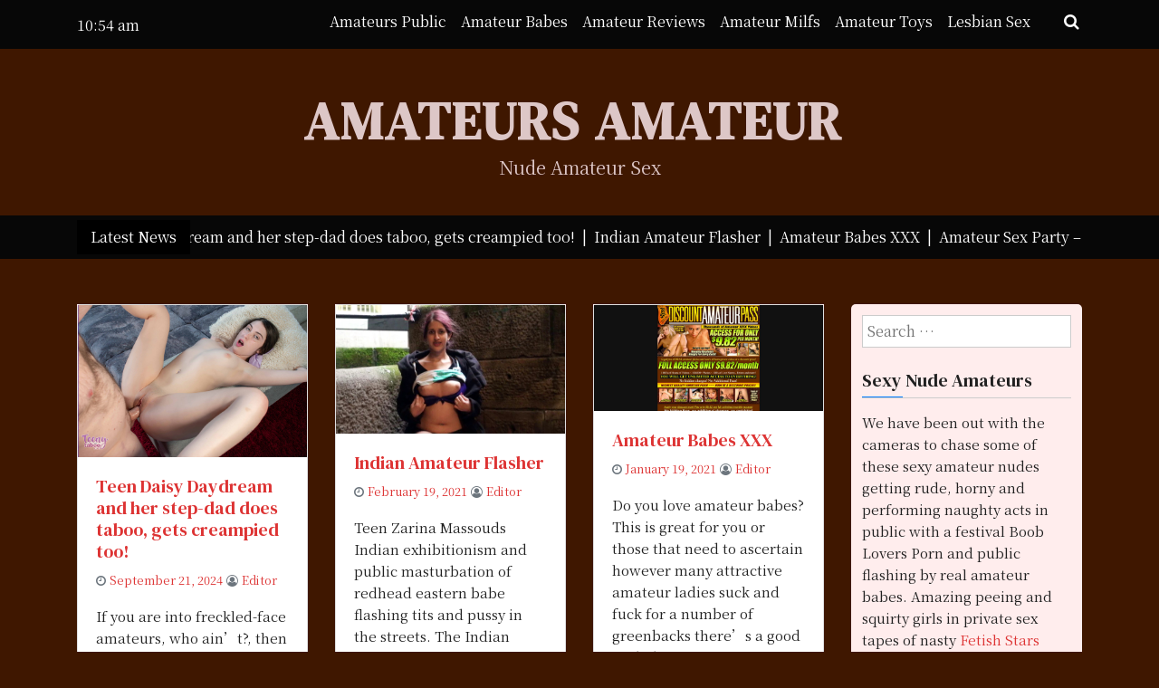

--- FILE ---
content_type: text/html; charset=UTF-8
request_url: http://amateurs-amateur.com/
body_size: 11479
content:
<!doctype html>
<html lang="en-US">
<head>
	<meta charset="UTF-8">
	<meta name="viewport" content="width=device-width, initial-scale=1">
	<link rel="profile" href="http://gmpg.org/xfn/11">

	<title>Amateurs Amateur &#8211; Nude Amateur Sex</title>
<link crossorigin data-rocket-preconnect href="https://fonts.googleapis.com" rel="preconnect">
<link data-rocket-preload as="style" href="https://fonts.googleapis.com/css?family=DM%20Serif%20Text%3A400%2C400i%7CNoto%20Serif%20TC%3A400%2C400i%2C700%2C700i&#038;subset=latin%2Clatin-ext&#038;display=swap" rel="preload">
<link href="https://fonts.googleapis.com/css?family=DM%20Serif%20Text%3A400%2C400i%7CNoto%20Serif%20TC%3A400%2C400i%2C700%2C700i&#038;subset=latin%2Clatin-ext&#038;display=swap" media="print" onload="this.media=&#039;all&#039;" rel="stylesheet">
<noscript><link rel="stylesheet" href="https://fonts.googleapis.com/css?family=DM%20Serif%20Text%3A400%2C400i%7CNoto%20Serif%20TC%3A400%2C400i%2C700%2C700i&#038;subset=latin%2Clatin-ext&#038;display=swap"></noscript><link rel="preload" data-rocket-preload as="image" href="https://amateurs-amateur.com/wp-content/uploads/2020/06/HCP043014.jpg" imagesrcset="https://amateurs-amateur.com/wp-content/uploads/2020/06/HCP043014.jpg 666w, https://amateurs-amateur.com/wp-content/uploads/2020/06/HCP043014-200x300.jpg 200w, https://amateurs-amateur.com/wp-content/uploads/2020/06/HCP043014-600x900.jpg 600w" imagesizes="auto, (max-width: 666px) 100vw, 666px" fetchpriority="high">
<meta name='robots' content='max-image-preview:large' />
	<style>img:is([sizes="auto" i], [sizes^="auto," i]) { contain-intrinsic-size: 3000px 1500px }</style>
	<link rel='dns-prefetch' href='//fonts.googleapis.com' />
<link href='https://fonts.gstatic.com' crossorigin rel='preconnect' />
<link rel="alternate" type="application/rss+xml" title="Amateurs Amateur &raquo; Feed" href="https://amateurs-amateur.com/feed/" />
<style id='wp-emoji-styles-inline-css' type='text/css'>

	img.wp-smiley, img.emoji {
		display: inline !important;
		border: none !important;
		box-shadow: none !important;
		height: 1em !important;
		width: 1em !important;
		margin: 0 0.07em !important;
		vertical-align: -0.1em !important;
		background: none !important;
		padding: 0 !important;
	}
</style>
<link rel='stylesheet' id='wp-block-library-css' href='http://amateurs-amateur.com/wp-includes/css/dist/block-library/style.min.css?ver=6.8.3' type='text/css' media='all' />
<style id='classic-theme-styles-inline-css' type='text/css'>
/*! This file is auto-generated */
.wp-block-button__link{color:#fff;background-color:#32373c;border-radius:9999px;box-shadow:none;text-decoration:none;padding:calc(.667em + 2px) calc(1.333em + 2px);font-size:1.125em}.wp-block-file__button{background:#32373c;color:#fff;text-decoration:none}
</style>
<style id='global-styles-inline-css' type='text/css'>
:root{--wp--preset--aspect-ratio--square: 1;--wp--preset--aspect-ratio--4-3: 4/3;--wp--preset--aspect-ratio--3-4: 3/4;--wp--preset--aspect-ratio--3-2: 3/2;--wp--preset--aspect-ratio--2-3: 2/3;--wp--preset--aspect-ratio--16-9: 16/9;--wp--preset--aspect-ratio--9-16: 9/16;--wp--preset--color--black: #000000;--wp--preset--color--cyan-bluish-gray: #abb8c3;--wp--preset--color--white: #ffffff;--wp--preset--color--pale-pink: #f78da7;--wp--preset--color--vivid-red: #cf2e2e;--wp--preset--color--luminous-vivid-orange: #ff6900;--wp--preset--color--luminous-vivid-amber: #fcb900;--wp--preset--color--light-green-cyan: #7bdcb5;--wp--preset--color--vivid-green-cyan: #00d084;--wp--preset--color--pale-cyan-blue: #8ed1fc;--wp--preset--color--vivid-cyan-blue: #0693e3;--wp--preset--color--vivid-purple: #9b51e0;--wp--preset--gradient--vivid-cyan-blue-to-vivid-purple: linear-gradient(135deg,rgba(6,147,227,1) 0%,rgb(155,81,224) 100%);--wp--preset--gradient--light-green-cyan-to-vivid-green-cyan: linear-gradient(135deg,rgb(122,220,180) 0%,rgb(0,208,130) 100%);--wp--preset--gradient--luminous-vivid-amber-to-luminous-vivid-orange: linear-gradient(135deg,rgba(252,185,0,1) 0%,rgba(255,105,0,1) 100%);--wp--preset--gradient--luminous-vivid-orange-to-vivid-red: linear-gradient(135deg,rgba(255,105,0,1) 0%,rgb(207,46,46) 100%);--wp--preset--gradient--very-light-gray-to-cyan-bluish-gray: linear-gradient(135deg,rgb(238,238,238) 0%,rgb(169,184,195) 100%);--wp--preset--gradient--cool-to-warm-spectrum: linear-gradient(135deg,rgb(74,234,220) 0%,rgb(151,120,209) 20%,rgb(207,42,186) 40%,rgb(238,44,130) 60%,rgb(251,105,98) 80%,rgb(254,248,76) 100%);--wp--preset--gradient--blush-light-purple: linear-gradient(135deg,rgb(255,206,236) 0%,rgb(152,150,240) 100%);--wp--preset--gradient--blush-bordeaux: linear-gradient(135deg,rgb(254,205,165) 0%,rgb(254,45,45) 50%,rgb(107,0,62) 100%);--wp--preset--gradient--luminous-dusk: linear-gradient(135deg,rgb(255,203,112) 0%,rgb(199,81,192) 50%,rgb(65,88,208) 100%);--wp--preset--gradient--pale-ocean: linear-gradient(135deg,rgb(255,245,203) 0%,rgb(182,227,212) 50%,rgb(51,167,181) 100%);--wp--preset--gradient--electric-grass: linear-gradient(135deg,rgb(202,248,128) 0%,rgb(113,206,126) 100%);--wp--preset--gradient--midnight: linear-gradient(135deg,rgb(2,3,129) 0%,rgb(40,116,252) 100%);--wp--preset--font-size--small: 13px;--wp--preset--font-size--medium: 20px;--wp--preset--font-size--large: 36px;--wp--preset--font-size--x-large: 42px;--wp--preset--spacing--20: 0.44rem;--wp--preset--spacing--30: 0.67rem;--wp--preset--spacing--40: 1rem;--wp--preset--spacing--50: 1.5rem;--wp--preset--spacing--60: 2.25rem;--wp--preset--spacing--70: 3.38rem;--wp--preset--spacing--80: 5.06rem;--wp--preset--shadow--natural: 6px 6px 9px rgba(0, 0, 0, 0.2);--wp--preset--shadow--deep: 12px 12px 50px rgba(0, 0, 0, 0.4);--wp--preset--shadow--sharp: 6px 6px 0px rgba(0, 0, 0, 0.2);--wp--preset--shadow--outlined: 6px 6px 0px -3px rgba(255, 255, 255, 1), 6px 6px rgba(0, 0, 0, 1);--wp--preset--shadow--crisp: 6px 6px 0px rgba(0, 0, 0, 1);}:where(.is-layout-flex){gap: 0.5em;}:where(.is-layout-grid){gap: 0.5em;}body .is-layout-flex{display: flex;}.is-layout-flex{flex-wrap: wrap;align-items: center;}.is-layout-flex > :is(*, div){margin: 0;}body .is-layout-grid{display: grid;}.is-layout-grid > :is(*, div){margin: 0;}:where(.wp-block-columns.is-layout-flex){gap: 2em;}:where(.wp-block-columns.is-layout-grid){gap: 2em;}:where(.wp-block-post-template.is-layout-flex){gap: 1.25em;}:where(.wp-block-post-template.is-layout-grid){gap: 1.25em;}.has-black-color{color: var(--wp--preset--color--black) !important;}.has-cyan-bluish-gray-color{color: var(--wp--preset--color--cyan-bluish-gray) !important;}.has-white-color{color: var(--wp--preset--color--white) !important;}.has-pale-pink-color{color: var(--wp--preset--color--pale-pink) !important;}.has-vivid-red-color{color: var(--wp--preset--color--vivid-red) !important;}.has-luminous-vivid-orange-color{color: var(--wp--preset--color--luminous-vivid-orange) !important;}.has-luminous-vivid-amber-color{color: var(--wp--preset--color--luminous-vivid-amber) !important;}.has-light-green-cyan-color{color: var(--wp--preset--color--light-green-cyan) !important;}.has-vivid-green-cyan-color{color: var(--wp--preset--color--vivid-green-cyan) !important;}.has-pale-cyan-blue-color{color: var(--wp--preset--color--pale-cyan-blue) !important;}.has-vivid-cyan-blue-color{color: var(--wp--preset--color--vivid-cyan-blue) !important;}.has-vivid-purple-color{color: var(--wp--preset--color--vivid-purple) !important;}.has-black-background-color{background-color: var(--wp--preset--color--black) !important;}.has-cyan-bluish-gray-background-color{background-color: var(--wp--preset--color--cyan-bluish-gray) !important;}.has-white-background-color{background-color: var(--wp--preset--color--white) !important;}.has-pale-pink-background-color{background-color: var(--wp--preset--color--pale-pink) !important;}.has-vivid-red-background-color{background-color: var(--wp--preset--color--vivid-red) !important;}.has-luminous-vivid-orange-background-color{background-color: var(--wp--preset--color--luminous-vivid-orange) !important;}.has-luminous-vivid-amber-background-color{background-color: var(--wp--preset--color--luminous-vivid-amber) !important;}.has-light-green-cyan-background-color{background-color: var(--wp--preset--color--light-green-cyan) !important;}.has-vivid-green-cyan-background-color{background-color: var(--wp--preset--color--vivid-green-cyan) !important;}.has-pale-cyan-blue-background-color{background-color: var(--wp--preset--color--pale-cyan-blue) !important;}.has-vivid-cyan-blue-background-color{background-color: var(--wp--preset--color--vivid-cyan-blue) !important;}.has-vivid-purple-background-color{background-color: var(--wp--preset--color--vivid-purple) !important;}.has-black-border-color{border-color: var(--wp--preset--color--black) !important;}.has-cyan-bluish-gray-border-color{border-color: var(--wp--preset--color--cyan-bluish-gray) !important;}.has-white-border-color{border-color: var(--wp--preset--color--white) !important;}.has-pale-pink-border-color{border-color: var(--wp--preset--color--pale-pink) !important;}.has-vivid-red-border-color{border-color: var(--wp--preset--color--vivid-red) !important;}.has-luminous-vivid-orange-border-color{border-color: var(--wp--preset--color--luminous-vivid-orange) !important;}.has-luminous-vivid-amber-border-color{border-color: var(--wp--preset--color--luminous-vivid-amber) !important;}.has-light-green-cyan-border-color{border-color: var(--wp--preset--color--light-green-cyan) !important;}.has-vivid-green-cyan-border-color{border-color: var(--wp--preset--color--vivid-green-cyan) !important;}.has-pale-cyan-blue-border-color{border-color: var(--wp--preset--color--pale-cyan-blue) !important;}.has-vivid-cyan-blue-border-color{border-color: var(--wp--preset--color--vivid-cyan-blue) !important;}.has-vivid-purple-border-color{border-color: var(--wp--preset--color--vivid-purple) !important;}.has-vivid-cyan-blue-to-vivid-purple-gradient-background{background: var(--wp--preset--gradient--vivid-cyan-blue-to-vivid-purple) !important;}.has-light-green-cyan-to-vivid-green-cyan-gradient-background{background: var(--wp--preset--gradient--light-green-cyan-to-vivid-green-cyan) !important;}.has-luminous-vivid-amber-to-luminous-vivid-orange-gradient-background{background: var(--wp--preset--gradient--luminous-vivid-amber-to-luminous-vivid-orange) !important;}.has-luminous-vivid-orange-to-vivid-red-gradient-background{background: var(--wp--preset--gradient--luminous-vivid-orange-to-vivid-red) !important;}.has-very-light-gray-to-cyan-bluish-gray-gradient-background{background: var(--wp--preset--gradient--very-light-gray-to-cyan-bluish-gray) !important;}.has-cool-to-warm-spectrum-gradient-background{background: var(--wp--preset--gradient--cool-to-warm-spectrum) !important;}.has-blush-light-purple-gradient-background{background: var(--wp--preset--gradient--blush-light-purple) !important;}.has-blush-bordeaux-gradient-background{background: var(--wp--preset--gradient--blush-bordeaux) !important;}.has-luminous-dusk-gradient-background{background: var(--wp--preset--gradient--luminous-dusk) !important;}.has-pale-ocean-gradient-background{background: var(--wp--preset--gradient--pale-ocean) !important;}.has-electric-grass-gradient-background{background: var(--wp--preset--gradient--electric-grass) !important;}.has-midnight-gradient-background{background: var(--wp--preset--gradient--midnight) !important;}.has-small-font-size{font-size: var(--wp--preset--font-size--small) !important;}.has-medium-font-size{font-size: var(--wp--preset--font-size--medium) !important;}.has-large-font-size{font-size: var(--wp--preset--font-size--large) !important;}.has-x-large-font-size{font-size: var(--wp--preset--font-size--x-large) !important;}
:where(.wp-block-post-template.is-layout-flex){gap: 1.25em;}:where(.wp-block-post-template.is-layout-grid){gap: 1.25em;}
:where(.wp-block-columns.is-layout-flex){gap: 2em;}:where(.wp-block-columns.is-layout-grid){gap: 2em;}
:root :where(.wp-block-pullquote){font-size: 1.5em;line-height: 1.6;}
</style>

<link rel='stylesheet' id='bootstrap-css' href='http://amateurs-amateur.com/wp-content/themes/news-box/assets/css/bootstrap.css?ver=4.1.0' type='text/css' media='all' />
<link rel='stylesheet' id='news-box-default-css' href='http://amateurs-amateur.com/wp-content/themes/news-box/assets/css/default.css?ver=1.0.11' type='text/css' media='all' />
<link rel='stylesheet' id='news-box-style-css' href='http://amateurs-amateur.com/wp-content/themes/news-box-free/style.css?ver=1.0.11' type='text/css' media='all' />
<link rel='stylesheet' id=' news-box-free-parent-style-css' href='http://amateurs-amateur.com/wp-content/themes/news-box/style.css?ver=6.8.3' type='text/css' media='all' />
<link rel='stylesheet' id=' news-box-free-main-css' href='http://amateurs-amateur.com/wp-content/themes/news-box-free/assets/css/main.css?ver=6.8.3' type='text/css' media='all' />
<link rel='stylesheet' id='news-box-google-font-css' href='https://fonts.googleapis.com/css2?family=PT+Serif%3A400%2C400i%2C700%2C700i%7CCrete+Round%3A400%2C400i&#038;subset=latin%2Clatin-ext%2Carabic%2Chebrew&#038;display=swap&#038;ver=2' type='text/css' media='all' />
<link rel='stylesheet' id='font-awesome-css' href='http://amateurs-amateur.com/wp-content/themes/news-box/assets/css/font-awesome.css?ver=4.7.0' type='text/css' media='all' />
<link rel='stylesheet' id='news-box-custom-style-css' href='http://amateurs-amateur.com/wp-content/themes/news-box/assets/css/custom-style.css?ver=6.8.3' type='text/css' media='all' />
<style id='news-box-custom-style-inline-css' type='text/css'>
.site-title a,
			.site-description {
				color: #ddc7c7 ;
			}header.site-header{
                    background: #3f1700;
                }.site-header, .hentry, .comments-area, .site-main section, .site-main .post-navigation, .site-main .posts-navigation, .paging-navigation, .widget, .page-header, .content-area, .news-box-sidebar{
                    background: #ffeded;
                }body a{
                    color: #dd3333;
                }body a:hover{
                    color: #dd0b0b;
                }
</style>
<script type="text/javascript" src="http://amateurs-amateur.com/wp-content/themes/news-box/assets/js/modernizr.js?ver=6.8.3" id="modernizr-js"></script>
<script type="text/javascript" src="http://amateurs-amateur.com/wp-includes/js/jquery/jquery.min.js?ver=3.7.1" id="jquery-core-js"></script>
<script type="text/javascript" src="http://amateurs-amateur.com/wp-includes/js/jquery/jquery-migrate.min.js?ver=3.4.1" id="jquery-migrate-js"></script>
<link rel="https://api.w.org/" href="https://amateurs-amateur.com/wp-json/" /><link rel="EditURI" type="application/rsd+xml" title="RSD" href="https://amateurs-amateur.com/xmlrpc.php?rsd" />
<meta name="generator" content="WordPress 6.8.3" />
<style type="text/css" id="custom-background-css">
body.custom-background { background-color: #3f1700; }
</style>
	<link rel="icon" href="https://amateurs-amateur.com/wp-content/uploads/2020/03/cropped-milf-masturbating-in-public-01-32x32.jpg" sizes="32x32" />
<link rel="icon" href="https://amateurs-amateur.com/wp-content/uploads/2020/03/cropped-milf-masturbating-in-public-01-192x192.jpg" sizes="192x192" />
<link rel="apple-touch-icon" href="https://amateurs-amateur.com/wp-content/uploads/2020/03/cropped-milf-masturbating-in-public-01-180x180.jpg" />
<meta name="msapplication-TileImage" content="https://amateurs-amateur.com/wp-content/uploads/2020/03/cropped-milf-masturbating-in-public-01-270x270.jpg" />
<style id="rocket-lazyrender-inline-css">[data-wpr-lazyrender] {content-visibility: auto;}</style><meta name="generator" content="AccelerateWP 3.19.0.1-1.1-27" data-wpr-features="wpr_preconnect_external_domains wpr_automatic_lazy_rendering wpr_oci wpr_desktop" /></head>

<body class="home blog custom-background wp-theme-news-box wp-child-theme-news-box-free news-grid hfeed">
<div  id="page" class="site">
	<a class="skip-link screen-reader-text" href="#content">Skip to content</a>

	<header  id="masthead" class="site-header">
					<div  class="header-top bg-dark">
		<div  class="container">
			<div class="headtop-items">

				<div class="time-column">
					<div class="date-time time-show">
													<ul>
								<li><span class="time"><i class="fa fa-time"></i>10:54 am</li>
								<li><span class="time">Monday</span></li>
								<li><span class="date"><i class="fa fa-date"></i>November 10, 2025</span></li>
							</ul>
											</div>
				</div>

				<div class="topnav-serch">
					<nav class="navbar navbar-expand-lg">
						<button class="navbar-toggler" type="button" data-toggle="collapse" data-target="#navbar-content" aria-controls="navbar-content" aria-expanded="false" aria-label="Toggle Navigation">
							<span class="navbar-toggler-icon"><i class="fa fa-bars"></i></span>
						</button>
						<div class="collapse navbar-collapse" id="navbar-content">
							<ul id="primary-menu" class="navbar-nav ml-auto"><li id="menu-item-85" class="menu-item menu-item-type-taxonomy menu-item-object-category menu-item-85 nav-item"><a href="https://amateurs-amateur.com/category/amateur-public-nudity/" class="nav-link">Amateurs Public</a></li>
<li id="menu-item-86" class="menu-item menu-item-type-taxonomy menu-item-object-category menu-item-86 nav-item"><a href="https://amateurs-amateur.com/category/amateur-babes-nude/" class="nav-link">Amateur Babes</a></li>
<li id="menu-item-87" class="menu-item menu-item-type-taxonomy menu-item-object-category menu-item-87 nav-item"><a href="https://amateurs-amateur.com/category/amateur-xxx-site-reviews/" class="nav-link">Amateur Reviews</a></li>
<li id="menu-item-88" class="menu-item menu-item-type-taxonomy menu-item-object-category menu-item-88 nav-item"><a href="https://amateurs-amateur.com/category/amateur-milfs-nude/" class="nav-link">Amateur Milfs</a></li>
<li id="menu-item-89" class="menu-item menu-item-type-taxonomy menu-item-object-category menu-item-89 nav-item"><a href="https://amateurs-amateur.com/category/amateurs-sex-toys/" class="nav-link">Amateur Toys</a></li>
<li id="menu-item-90" class="menu-item menu-item-type-taxonomy menu-item-object-category menu-item-90 nav-item"><a href="https://amateurs-amateur.com/category/lesbian-amateur-sex/" class="nav-link">Lesbian Sex</a></li>
</ul>						</div>
					</nav>

					<div class="header-search">
						<div class="search-icon"><i class="fa fa-search"></i></div>
						<div class="header-search-form">
							<form role="search" method="get" class="search-form" action="https://amateurs-amateur.com/">
				<label>
					<span class="screen-reader-text">Search for:</span>
					<input type="search" class="search-field" placeholder="Search &hellip;" value="" name="s" />
				</label>
				<input type="submit" class="search-submit" value="Search" />
			</form>						</div>
					</div>
				</div>
			</div>
		</div>
	</div>

		<div  class="header-middle"> 
			<div class="container">
				<div class="row">
					<div class="col-md-12">
						<div class="site-branding news-box-logo text-center">
														<h1 class="site-title logo-off"><a class="navbar-brand" href="https://amateurs-amateur.com/" rel="home">Amateurs Amateur</a></h1>
															<p class="site-description ">Nude Amateur Sex</p>
													</div><!-- .site-branding -->
					</div>
					<div class="col-md-12">
											</div>
				</div>
			</div>
		</div>
				<div  class="header-bottom latest-news-bar">
			<div class="container">
				<div class="nbox-ticker">
					<div class="ticker-title">
						<div class="news-latest"> 
							Latest News						</div>	
					</div>
					<div class="ticker-content">
						<div class="news-update holder"> 
														<div> Teen Daisy Daydream and her step-dad does taboo, gets creampied too!&nbsp; | &nbsp;</div>
														<div> Indian Amateur Flasher&nbsp; | &nbsp;</div>
														<div> Amateur Babes XXX&nbsp; | &nbsp;</div>
														<div> Amateur Sex Party &#8211; 2&nbsp; | &nbsp;</div>
														<div> Amateur Sex Party &#8211; 2&nbsp; | &nbsp;</div>
													</div>	
					</div>
				</div>
			</div>
		</div>
	</header><!-- #masthead -->
		<div  id="content" class="site-content">


<div class="container">
	<div class="row">
		<div class="col-lg-9">
			<div id="primary" class="content-area">
				<main id="main" class="site-main">

												<div class="row" data-masonry='{"percentPosition": true }'>
								<div class="card-item col-lg-4">
	<article id="post-145" class="post-145 post type-post status-publish format-standard has-post-thumbnail hentry category-amateur-babes-nude">
		<div class="card grid">
			<div class="ncard-img">
				<a href="https://amateurs-amateur.com/teen-daisy-daydream-and-her-step-dad-does-taboo-gets-creampied-too/">
					<img width="718" height="477" src="https://amateurs-amateur.com/wp-content/uploads/2024/09/unnamed.png" class="attachment-post-thumbnail size-post-thumbnail wp-post-image" alt="" decoding="async" fetchpriority="high" srcset="https://amateurs-amateur.com/wp-content/uploads/2024/09/unnamed.png 718w, https://amateurs-amateur.com/wp-content/uploads/2024/09/unnamed-300x199.png 300w" sizes="(max-width: 718px) 100vw, 718px" />				</a>
			</div>
			<div class="card-body">
				<h5 class="card-title"><a href="https://amateurs-amateur.com/teen-daisy-daydream-and-her-step-dad-does-taboo-gets-creampied-too/">Teen Daisy Daydream and her step-dad does taboo, gets creampied too!</a></h5>
				<div class="text-muted card-pmeta">
					<span class="posted-on"> <i class="fa fa-clock-o"></i> <a href="https://amateurs-amateur.com/teen-daisy-daydream-and-her-step-dad-does-taboo-gets-creampied-too/" rel="bookmark"><time class="entry-date published" datetime="2024-09-21T15:10:30+00:00">September 21, 2024</time><time class="updated" datetime="2025-03-16T04:21:07+00:00">March 16, 2025</time></a></span><span class="byline"> <i class="fa fa-user-circle-o"></i>  <span class="author vcard"><a class="url fn n" href="https://amateurs-amateur.com/author/editor/">Editor</a></span></span>				</div>
				<p class="card-text"><p>If you are into freckled-face amateurs, who ain&#8217;t?, then do we have a surprise for you today here at Amateurs Amateur! Meet 18-year-old Daisy Daydream, a sweet, freckled-faced amateur temptress, and here she finds herself with nowhere to go after Mommy dearest kicked her out for her wild ways. She&#8217;s been burning the candle at</p>
</p>
				<a href="https://amateurs-amateur.com/teen-daisy-daydream-and-her-step-dad-does-taboo-gets-creampied-too/" class="btn btn-link rdbtn">Read More</a>
			</div>
			<div class="card-footer">
				<small class="text-muted card-meta">
					<i class="fa fa-folder"></i>
					<a href="https://amateurs-amateur.com/category/amateur-babes-nude/" rel="category tag">Amateur Babes Nude</a>				</small>
			</div>

		</div>

	</article><!-- #post-145 -->
</div><div class="card-item col-lg-4">
	<article id="post-121" class="post-121 post type-post status-publish format-standard has-post-thumbnail hentry category-amateur-babes-nude category-amateur-public-nudity tag-amateur-teen tag-drops-her-knickers tag-eastern-babe tag-exhibitionism tag-flashing-tits tag-indian tag-indian-amateur tag-public-masturbation tag-pussy tag-redhead tag-teen tag-zarina-massoud">
		<div class="card grid">
			<div class="ncard-img">
				<a href="https://amateurs-amateur.com/indian-amateur-flasher/">
					<img width="1280" height="720" src="https://amateurs-amateur.com/wp-content/uploads/2020/03/zarina-hi-_6__0001.jpg" class="attachment-post-thumbnail size-post-thumbnail wp-post-image" alt="" decoding="async" srcset="https://amateurs-amateur.com/wp-content/uploads/2020/03/zarina-hi-_6__0001.jpg 1280w, https://amateurs-amateur.com/wp-content/uploads/2020/03/zarina-hi-_6__0001-300x169.jpg 300w, https://amateurs-amateur.com/wp-content/uploads/2020/03/zarina-hi-_6__0001-1024x576.jpg 1024w, https://amateurs-amateur.com/wp-content/uploads/2020/03/zarina-hi-_6__0001-768x432.jpg 768w" sizes="(max-width: 1280px) 100vw, 1280px" />				</a>
			</div>
			<div class="card-body">
				<h5 class="card-title"><a href="https://amateurs-amateur.com/indian-amateur-flasher/">Indian Amateur Flasher</a></h5>
				<div class="text-muted card-pmeta">
					<span class="posted-on"> <i class="fa fa-clock-o"></i> <a href="https://amateurs-amateur.com/indian-amateur-flasher/" rel="bookmark"><time class="entry-date published" datetime="2021-02-19T22:34:25+00:00">February 19, 2021</time><time class="updated" datetime="2021-02-19T22:34:34+00:00">February 19, 2021</time></a></span><span class="byline"> <i class="fa fa-user-circle-o"></i>  <span class="author vcard"><a class="url fn n" href="https://amateurs-amateur.com/author/editor/">Editor</a></span></span>				</div>
				<p class="card-text"><p>Teen Zarina Massouds Indian exhibitionism and public masturbation of redhead eastern babe flashing tits and pussy in the streets. The Indian amateur teen is visible nervous but eager to release her sexual cravings in public. She gets her tits out. Then drops her knickers. Soon she forgets the world is watching and masturbates in public.</p>
</p>
				<a href="https://amateurs-amateur.com/indian-amateur-flasher/" class="btn btn-link rdbtn">Read More</a>
			</div>
			<div class="card-footer">
				<small class="text-muted card-meta">
					<i class="fa fa-folder"></i>
					<a href="https://amateurs-amateur.com/category/amateur-babes-nude/" rel="category tag">Amateur Babes Nude</a> / <a href="https://amateurs-amateur.com/category/amateur-public-nudity/" rel="category tag">Amateur Public Nudity</a>				</small>
			</div>

		</div>

	</article><!-- #post-121 -->
</div><div class="card-item col-lg-4">
	<article id="post-123" class="post-123 post type-post status-publish format-standard has-post-thumbnail hentry category-amateur-xxx-site-reviews tag-amateur-babes-xxx">
		<div class="card grid">
			<div class="ncard-img">
				<a href="https://amateurs-amateur.com/amateur-babes-xxx-2/">
					<img width="2560" height="1187" src="https://amateurs-amateur.com/wp-content/uploads/2020/03/FireShot-Capture-662-Discount-Amateur-Pass-The-hottest-a_-https___web.archive.org_web_200702-scaled.jpg" class="attachment-post-thumbnail size-post-thumbnail wp-post-image" alt="" decoding="async" srcset="https://amateurs-amateur.com/wp-content/uploads/2020/03/FireShot-Capture-662-Discount-Amateur-Pass-The-hottest-a_-https___web.archive.org_web_200702-scaled.jpg 2560w, https://amateurs-amateur.com/wp-content/uploads/2020/03/FireShot-Capture-662-Discount-Amateur-Pass-The-hottest-a_-https___web.archive.org_web_200702-300x139.jpg 300w, https://amateurs-amateur.com/wp-content/uploads/2020/03/FireShot-Capture-662-Discount-Amateur-Pass-The-hottest-a_-https___web.archive.org_web_200702-1024x475.jpg 1024w, https://amateurs-amateur.com/wp-content/uploads/2020/03/FireShot-Capture-662-Discount-Amateur-Pass-The-hottest-a_-https___web.archive.org_web_200702-768x356.jpg 768w, https://amateurs-amateur.com/wp-content/uploads/2020/03/FireShot-Capture-662-Discount-Amateur-Pass-The-hottest-a_-https___web.archive.org_web_200702-1536x712.jpg 1536w, https://amateurs-amateur.com/wp-content/uploads/2020/03/FireShot-Capture-662-Discount-Amateur-Pass-The-hottest-a_-https___web.archive.org_web_200702-2048x949.jpg 2048w" sizes="(max-width: 2560px) 100vw, 2560px" />				</a>
			</div>
			<div class="card-body">
				<h5 class="card-title"><a href="https://amateurs-amateur.com/amateur-babes-xxx-2/">Amateur Babes XXX</a></h5>
				<div class="text-muted card-pmeta">
					<span class="posted-on"> <i class="fa fa-clock-o"></i> <a href="https://amateurs-amateur.com/amateur-babes-xxx-2/" rel="bookmark"><time class="entry-date published" datetime="2021-01-19T22:34:38+00:00">January 19, 2021</time><time class="updated" datetime="2021-02-19T22:34:47+00:00">February 19, 2021</time></a></span><span class="byline"> <i class="fa fa-user-circle-o"></i>  <span class="author vcard"><a class="url fn n" href="https://amateurs-amateur.com/author/editor/">Editor</a></span></span>				</div>
				<p class="card-text"><p>Do you love amateur babes? This is great for you or those that need to ascertain however many attractive amateur ladies suck and fuck for a number of greenbacks there&#8217;s a good probability to pay solely a few bucks and have a monthly access to uncountable content that includes only the horniest and hottest amateur</p>
</p>
				<a href="https://amateurs-amateur.com/amateur-babes-xxx-2/" class="btn btn-link rdbtn">Read More</a>
			</div>
			<div class="card-footer">
				<small class="text-muted card-meta">
					<i class="fa fa-folder"></i>
					<a href="https://amateurs-amateur.com/category/amateur-xxx-site-reviews/" rel="category tag">Amateur XXX Site Reviews</a>				</small>
			</div>

		</div>

	</article><!-- #post-123 -->
</div><div class="card-item col-lg-4">
	<article id="post-112" class="post-112 post type-post status-publish format-standard has-post-thumbnail hentry category-amateur-babes-nude category-amateur-milfs-nude">
		<div class="card grid">
			<div class="ncard-img">
				<a href="https://amateurs-amateur.com/amateur-sex-party-2-2/">
					<img width="1800" height="1200" src="https://amateurs-amateur.com/wp-content/uploads/2020/06/HCP060025.jpg" class="attachment-post-thumbnail size-post-thumbnail wp-post-image" alt="" decoding="async" loading="lazy" srcset="https://amateurs-amateur.com/wp-content/uploads/2020/06/HCP060025.jpg 1800w, https://amateurs-amateur.com/wp-content/uploads/2020/06/HCP060025-300x200.jpg 300w, https://amateurs-amateur.com/wp-content/uploads/2020/06/HCP060025-1024x683.jpg 1024w, https://amateurs-amateur.com/wp-content/uploads/2020/06/HCP060025-768x512.jpg 768w, https://amateurs-amateur.com/wp-content/uploads/2020/06/HCP060025-1536x1024.jpg 1536w" sizes="auto, (max-width: 1800px) 100vw, 1800px" />				</a>
			</div>
			<div class="card-body">
				<h5 class="card-title"><a href="https://amateurs-amateur.com/amateur-sex-party-2-2/">Amateur Sex Party &#8211; 2</a></h5>
				<div class="text-muted card-pmeta">
					<span class="posted-on"> <i class="fa fa-clock-o"></i> <a href="https://amateurs-amateur.com/amateur-sex-party-2-2/" rel="bookmark"><time class="entry-date published" datetime="2020-07-01T06:20:00+00:00">July 1, 2020</time><time class="updated" datetime="2020-06-02T18:21:33+00:00">June 2, 2020</time></a></span><span class="byline"> <i class="fa fa-user-circle-o"></i>  <span class="author vcard"><a class="url fn n" href="https://amateurs-amateur.com/author/editor/">Editor</a></span></span>				</div>
				<p class="card-text"><p>What she did then I&#8217;ve recalled to memory night after night ever seeing that then, as my personal sensual lullaby earlier than I fall asleep. She was given on her knees and thrust her buttocks actually high in the air, and arched her again as a way as she ought to go. Her head turned</p>
</p>
				<a href="https://amateurs-amateur.com/amateur-sex-party-2-2/" class="btn btn-link rdbtn">Read More</a>
			</div>
			<div class="card-footer">
				<small class="text-muted card-meta">
					<i class="fa fa-folder"></i>
					<a href="https://amateurs-amateur.com/category/amateur-babes-nude/" rel="category tag">Amateur Babes Nude</a> / <a href="https://amateurs-amateur.com/category/amateur-milfs-nude/" rel="category tag">Amateur Milfs Nude</a>				</small>
			</div>

		</div>

	</article><!-- #post-112 -->
</div><div class="card-item col-lg-4">
	<article id="post-106" class="post-106 post type-post status-publish format-standard has-post-thumbnail hentry category-amateur-babes-nude category-amateur-milfs-nude tag-amateur-sex-party">
		<div class="card grid">
			<div class="ncard-img">
				<a href="https://amateurs-amateur.com/amateur-sex-party-2/">
					<img width="1800" height="1200" src="https://amateurs-amateur.com/wp-content/uploads/2020/06/HCP060011.jpg" class="attachment-post-thumbnail size-post-thumbnail wp-post-image" alt="" decoding="async" loading="lazy" srcset="https://amateurs-amateur.com/wp-content/uploads/2020/06/HCP060011.jpg 1800w, https://amateurs-amateur.com/wp-content/uploads/2020/06/HCP060011-300x200.jpg 300w, https://amateurs-amateur.com/wp-content/uploads/2020/06/HCP060011-1024x683.jpg 1024w, https://amateurs-amateur.com/wp-content/uploads/2020/06/HCP060011-768x512.jpg 768w, https://amateurs-amateur.com/wp-content/uploads/2020/06/HCP060011-1536x1024.jpg 1536w" sizes="auto, (max-width: 1800px) 100vw, 1800px" />				</a>
			</div>
			<div class="card-body">
				<h5 class="card-title"><a href="https://amateurs-amateur.com/amateur-sex-party-2/">Amateur Sex Party &#8211; 2</a></h5>
				<div class="text-muted card-pmeta">
					<span class="posted-on"> <i class="fa fa-clock-o"></i> <a href="https://amateurs-amateur.com/amateur-sex-party-2/" rel="bookmark"><time class="entry-date published" datetime="2020-06-15T18:18:41+00:00">June 15, 2020</time><time class="updated" datetime="2020-06-02T18:20:23+00:00">June 2, 2020</time></a></span><span class="byline"> <i class="fa fa-user-circle-o"></i>  <span class="author vcard"><a class="url fn n" href="https://amateurs-amateur.com/author/editor/">Editor</a></span></span>				</div>
				<p class="card-text"><p>At the apartment, I let her stroll upstairs ahead of me. Oh, that lovely ass, moving facet to aspect! Umpteen fantasies raced through my mind. Pulling her underwear down right there and doing her from at the back of. Sitting her down on the stairs and consuming her pussy. Fucking her in the ass as</p>
</p>
				<a href="https://amateurs-amateur.com/amateur-sex-party-2/" class="btn btn-link rdbtn">Read More</a>
			</div>
			<div class="card-footer">
				<small class="text-muted card-meta">
					<i class="fa fa-folder"></i>
					<a href="https://amateurs-amateur.com/category/amateur-babes-nude/" rel="category tag">Amateur Babes Nude</a> / <a href="https://amateurs-amateur.com/category/amateur-milfs-nude/" rel="category tag">Amateur Milfs Nude</a>				</small>
			</div>

		</div>

	</article><!-- #post-106 -->
</div><div class="card-item col-lg-4">
	<article id="post-102" class="post-102 post type-post status-publish format-standard has-post-thumbnail hentry category-amateur-babes-nude category-amateur-milfs-nude tag-amateur-sex-story">
		<div class="card grid">
			<div class="ncard-img">
				<a href="https://amateurs-amateur.com/amateur-sex-story-1/">
					<img fetchpriority="high" width="666" height="1000" src="https://amateurs-amateur.com/wp-content/uploads/2020/06/HCP043014.jpg" class="attachment-post-thumbnail size-post-thumbnail wp-post-image" alt="" decoding="async" loading="lazy" srcset="https://amateurs-amateur.com/wp-content/uploads/2020/06/HCP043014.jpg 666w, https://amateurs-amateur.com/wp-content/uploads/2020/06/HCP043014-200x300.jpg 200w, https://amateurs-amateur.com/wp-content/uploads/2020/06/HCP043014-600x900.jpg 600w" sizes="auto, (max-width: 666px) 100vw, 666px" />				</a>
			</div>
			<div class="card-body">
				<h5 class="card-title"><a href="https://amateurs-amateur.com/amateur-sex-story-1/">Amateur Sex Story &#8211; 1</a></h5>
				<div class="text-muted card-pmeta">
					<span class="posted-on"> <i class="fa fa-clock-o"></i> <a href="https://amateurs-amateur.com/amateur-sex-story-1/" rel="bookmark"><time class="entry-date published updated" datetime="2020-06-02T18:18:24+00:00">June 2, 2020</time></a></span><span class="byline"> <i class="fa fa-user-circle-o"></i>  <span class="author vcard"><a class="url fn n" href="https://amateurs-amateur.com/author/editor/">Editor</a></span></span>				</div>
				<p class="card-text"><p>She had massive earth-mother breasts that had been now not hidden by the get dressed she became wearing. She had a pleasing waist the contours of which I loved feeling as we danced. Though there&#8217;s only a lot of a &#8220;feel&#8221; you may cop and nevertheless be polite, my hand may want to tell that</p>
</p>
				<a href="https://amateurs-amateur.com/amateur-sex-story-1/" class="btn btn-link rdbtn">Read More</a>
			</div>
			<div class="card-footer">
				<small class="text-muted card-meta">
					<i class="fa fa-folder"></i>
					<a href="https://amateurs-amateur.com/category/amateur-babes-nude/" rel="category tag">Amateur Babes Nude</a> / <a href="https://amateurs-amateur.com/category/amateur-milfs-nude/" rel="category tag">Amateur Milfs Nude</a>				</small>
			</div>

		</div>

	</article><!-- #post-102 -->
</div><div class="card-item col-lg-4">
	<article id="post-95" class="post-95 post type-post status-publish format-standard has-post-thumbnail hentry category-amateur-babes-nude category-amateur-xxx-site-reviews category-amateurs-sex-toys tag-amateur-live-sexcams">
		<div class="card grid">
			<div class="ncard-img">
				<a href="https://amateurs-amateur.com/amateur-live-sexcams/">
					<img width="400" height="300" src="https://amateurs-amateur.com/wp-content/uploads/2020/03/sample400x300.jpg" class="attachment-post-thumbnail size-post-thumbnail wp-post-image" alt="" decoding="async" loading="lazy" srcset="https://amateurs-amateur.com/wp-content/uploads/2020/03/sample400x300.jpg 400w, https://amateurs-amateur.com/wp-content/uploads/2020/03/sample400x300-300x225.jpg 300w" sizes="auto, (max-width: 400px) 100vw, 400px" />				</a>
			</div>
			<div class="card-body">
				<h5 class="card-title"><a href="https://amateurs-amateur.com/amateur-live-sexcams/">Amateur Live Sexcams</a></h5>
				<div class="text-muted card-pmeta">
					<span class="posted-on"> <i class="fa fa-clock-o"></i> <a href="https://amateurs-amateur.com/amateur-live-sexcams/" rel="bookmark"><time class="entry-date published" datetime="2020-04-01T01:00:00+00:00">April 1, 2020</time><time class="updated" datetime="2020-03-31T23:18:36+00:00">March 31, 2020</time></a></span><span class="byline"> <i class="fa fa-user-circle-o"></i>  <span class="author vcard"><a class="url fn n" href="https://amateurs-amateur.com/author/editor/">Editor</a></span></span>				</div>
				<p class="card-text"><p>Bisexuals Hardcore is the site featuring hardcore threesomes, orgies and extreme bisexual action. Bisexual sex with two guys and one girl &#8211; this is the main point of this site. While the girl is sucking on his cock, he sucks his friend&#8217;s cock &#8211; that&#8217;s what you will see in numerous bisexual porn videos of</p>
</p>
				<a href="https://amateurs-amateur.com/amateur-live-sexcams/" class="btn btn-link rdbtn">Read More</a>
			</div>
			<div class="card-footer">
				<small class="text-muted card-meta">
					<i class="fa fa-folder"></i>
					<a href="https://amateurs-amateur.com/category/amateur-babes-nude/" rel="category tag">Amateur Babes Nude</a> / <a href="https://amateurs-amateur.com/category/amateur-xxx-site-reviews/" rel="category tag">Amateur XXX Site Reviews</a> / <a href="https://amateurs-amateur.com/category/amateurs-sex-toys/" rel="category tag">Amateurs Sex Toys</a>				</small>
			</div>

		</div>

	</article><!-- #post-95 -->
</div><div class="card-item col-lg-4">
	<article id="post-9" class="post-9 post type-post status-publish format-standard has-post-thumbnail hentry category-amateur-milfs-nude category-amateur-public-nudity tag-amateur-flashing tag-busty-amateur tag-cctv-camera-flashing tag-peeing-in-public tag-public-pissing tag-uk-flashers tag-uk-flashing">
		<div class="card grid">
			<div class="ncard-img">
				<a href="https://amateurs-amateur.com/busty-amateur-gina/">
					<img width="400" height="300" src="https://amateurs-amateur.com/wp-content/uploads/2020/03/2-2.jpg" class="attachment-post-thumbnail size-post-thumbnail wp-post-image" alt="" decoding="async" loading="lazy" srcset="https://amateurs-amateur.com/wp-content/uploads/2020/03/2-2.jpg 400w, https://amateurs-amateur.com/wp-content/uploads/2020/03/2-2-300x225.jpg 300w, https://amateurs-amateur.com/wp-content/uploads/2020/03/2-2-230x173.jpg 230w" sizes="auto, (max-width: 400px) 100vw, 400px" />				</a>
			</div>
			<div class="card-body">
				<h5 class="card-title"><a href="https://amateurs-amateur.com/busty-amateur-gina/">Busty Amateur Gina</a></h5>
				<div class="text-muted card-pmeta">
					<span class="posted-on"> <i class="fa fa-clock-o"></i> <a href="https://amateurs-amateur.com/busty-amateur-gina/" rel="bookmark"><time class="entry-date published updated" datetime="2020-03-18T05:32:58+00:00">March 18, 2020</time></a></span><span class="byline"> <i class="fa fa-user-circle-o"></i>  <span class="author vcard"><a class="url fn n" href="https://amateurs-amateur.com/author/editor/">Editor</a></span></span>				</div>
				<p class="card-text"><p>Gina takes a pee, and then in the car park of a busy office block poses for the camera naked.  I bet that cheered up the office workers day! Amateur flashing cctv cameras and peeing in public with busty tattooed Gina in the outdoors. Ginas gets nude for a pee in public and moves on</p>
</p>
				<a href="https://amateurs-amateur.com/busty-amateur-gina/" class="btn btn-link rdbtn">Read More</a>
			</div>
			<div class="card-footer">
				<small class="text-muted card-meta">
					<i class="fa fa-folder"></i>
					<a href="https://amateurs-amateur.com/category/amateur-milfs-nude/" rel="category tag">Amateur Milfs Nude</a> / <a href="https://amateurs-amateur.com/category/amateur-public-nudity/" rel="category tag">Amateur Public Nudity</a>				</small>
			</div>

		</div>

	</article><!-- #post-9 -->
</div><div class="card-item col-lg-4">
	<article id="post-72" class="post-72 post type-post status-publish format-standard has-post-thumbnail hentry category-amateur-xxx-site-reviews tag-amateur-porn-review tag-dorm-amateur-babe">
		<div class="card grid">
			<div class="ncard-img">
				<a href="https://amateurs-amateur.com/dorm-amateurs-review/">
					<img width="2560" height="1187" src="https://amateurs-amateur.com/wp-content/uploads/2020/03/FireShot-Capture-657-__-DORM-AMATEURS-XXX-UNIVERSITY-___-https___web.archive.org_web_200502-scaled.jpg" class="attachment-post-thumbnail size-post-thumbnail wp-post-image" alt="" decoding="async" loading="lazy" srcset="https://amateurs-amateur.com/wp-content/uploads/2020/03/FireShot-Capture-657-__-DORM-AMATEURS-XXX-UNIVERSITY-___-https___web.archive.org_web_200502-scaled.jpg 2560w, https://amateurs-amateur.com/wp-content/uploads/2020/03/FireShot-Capture-657-__-DORM-AMATEURS-XXX-UNIVERSITY-___-https___web.archive.org_web_200502-300x139.jpg 300w, https://amateurs-amateur.com/wp-content/uploads/2020/03/FireShot-Capture-657-__-DORM-AMATEURS-XXX-UNIVERSITY-___-https___web.archive.org_web_200502-1024x475.jpg 1024w, https://amateurs-amateur.com/wp-content/uploads/2020/03/FireShot-Capture-657-__-DORM-AMATEURS-XXX-UNIVERSITY-___-https___web.archive.org_web_200502-768x356.jpg 768w, https://amateurs-amateur.com/wp-content/uploads/2020/03/FireShot-Capture-657-__-DORM-AMATEURS-XXX-UNIVERSITY-___-https___web.archive.org_web_200502-1536x712.jpg 1536w, https://amateurs-amateur.com/wp-content/uploads/2020/03/FireShot-Capture-657-__-DORM-AMATEURS-XXX-UNIVERSITY-___-https___web.archive.org_web_200502-2048x949.jpg 2048w" sizes="auto, (max-width: 2560px) 100vw, 2560px" />				</a>
			</div>
			<div class="card-body">
				<h5 class="card-title"><a href="https://amateurs-amateur.com/dorm-amateurs-review/">Dorm Amateurs Review</a></h5>
				<div class="text-muted card-pmeta">
					<span class="posted-on"> <i class="fa fa-clock-o"></i> <a href="https://amateurs-amateur.com/dorm-amateurs-review/" rel="bookmark"><time class="entry-date published" datetime="2020-03-01T07:43:05+00:00">March 1, 2020</time><time class="updated" datetime="2020-03-18T07:50:04+00:00">March 18, 2020</time></a></span><span class="byline"> <i class="fa fa-user-circle-o"></i>  <span class="author vcard"><a class="url fn n" href="https://amateurs-amateur.com/author/editor/">Editor</a></span></span>				</div>
				<p class="card-text"><p>All the cuties and dormitory Amateurs are pure native amateur babes. Most of those teens haven&#8217;t had enough pleasance once they were reception. Controlled by their oldsters, these amateur babes have accumulated the foremost aggressive sex thirst. fortuitously, the time has return to depart their home and visit faculty. not controlled by anyone, these amateur</p>
</p>
				<a href="https://amateurs-amateur.com/dorm-amateurs-review/" class="btn btn-link rdbtn">Read More</a>
			</div>
			<div class="card-footer">
				<small class="text-muted card-meta">
					<i class="fa fa-folder"></i>
					<a href="https://amateurs-amateur.com/category/amateur-xxx-site-reviews/" rel="category tag">Amateur XXX Site Reviews</a>				</small>
			</div>

		</div>

	</article><!-- #post-72 -->
</div><div class="card-item col-lg-4">
	<article id="post-68" class="post-68 post type-post status-publish format-standard has-post-thumbnail hentry category-amateur-xxx-site-reviews tag-amateur-porn-site tag-porn-wannabe">
		<div class="card grid">
			<div class="ncard-img">
				<a href="https://amateurs-amateur.com/porn-wannabe-amateurs/">
					<img width="2560" height="1187" src="https://amateurs-amateur.com/wp-content/uploads/2020/03/FireShot-Capture-654-Welcome-To-Porn-Wanna-Be-Where-Real_-https___web.archive.org_web_200404-scaled.jpg" class="attachment-post-thumbnail size-post-thumbnail wp-post-image" alt="" decoding="async" loading="lazy" srcset="https://amateurs-amateur.com/wp-content/uploads/2020/03/FireShot-Capture-654-Welcome-To-Porn-Wanna-Be-Where-Real_-https___web.archive.org_web_200404-scaled.jpg 2560w, https://amateurs-amateur.com/wp-content/uploads/2020/03/FireShot-Capture-654-Welcome-To-Porn-Wanna-Be-Where-Real_-https___web.archive.org_web_200404-300x139.jpg 300w, https://amateurs-amateur.com/wp-content/uploads/2020/03/FireShot-Capture-654-Welcome-To-Porn-Wanna-Be-Where-Real_-https___web.archive.org_web_200404-1024x475.jpg 1024w, https://amateurs-amateur.com/wp-content/uploads/2020/03/FireShot-Capture-654-Welcome-To-Porn-Wanna-Be-Where-Real_-https___web.archive.org_web_200404-768x356.jpg 768w, https://amateurs-amateur.com/wp-content/uploads/2020/03/FireShot-Capture-654-Welcome-To-Porn-Wanna-Be-Where-Real_-https___web.archive.org_web_200404-1536x712.jpg 1536w, https://amateurs-amateur.com/wp-content/uploads/2020/03/FireShot-Capture-654-Welcome-To-Porn-Wanna-Be-Where-Real_-https___web.archive.org_web_200404-2048x949.jpg 2048w" sizes="auto, (max-width: 2560px) 100vw, 2560px" />				</a>
			</div>
			<div class="card-body">
				<h5 class="card-title"><a href="https://amateurs-amateur.com/porn-wannabe-amateurs/">Porn Wannabe Amateurs</a></h5>
				<div class="text-muted card-pmeta">
					<span class="posted-on"> <i class="fa fa-clock-o"></i> <a href="https://amateurs-amateur.com/porn-wannabe-amateurs/" rel="bookmark"><time class="entry-date published" datetime="2020-02-26T07:35:00+00:00">February 26, 2020</time><time class="updated" datetime="2020-03-18T07:40:38+00:00">March 18, 2020</time></a></span><span class="byline"> <i class="fa fa-user-circle-o"></i>  <span class="author vcard"><a class="url fn n" href="https://amateurs-amateur.com/author/editor/">Editor</a></span></span>				</div>
				<p class="card-text"><p>The amateur porn site features over 50,000 amateur xxx photos of real girls and 125,000 streaming amateur hardcore movies. They are hot Porn Wannabe babes that want to be in porno! To see them going out of the way to please visit Porn Wannabe! You will be able to see plenty of amateur hardcore sluts</p>
</p>
				<a href="https://amateurs-amateur.com/porn-wannabe-amateurs/" class="btn btn-link rdbtn">Read More</a>
			</div>
			<div class="card-footer">
				<small class="text-muted card-meta">
					<i class="fa fa-folder"></i>
					<a href="https://amateurs-amateur.com/category/amateur-xxx-site-reviews/" rel="category tag">Amateur XXX Site Reviews</a>				</small>
			</div>

		</div>

	</article><!-- #post-68 -->
</div><div class="card-item col-lg-4">
	<article id="post-19" class="post-19 post type-post status-publish format-standard has-post-thumbnail hentry category-amateur-babes-nude category-amateur-public-nudity tag-amateur-babe tag-amateur-babes-nude tag-amateur-girl tag-cuties tag-exhibitionism tag-horny tag-indigo tag-masturbating tag-nudity tag-public tag-public-nudity tag-stripping tag-stripping-outdoors tag-teasing-girlfriend tag-voyeurs">
		<div class="card grid">
			<div class="ncard-img">
				<a href="https://amateurs-amateur.com/amateur-babe-indigo/">
					<img width="1301" height="732" src="https://amateurs-amateur.com/wp-content/uploads/2020/03/flexibleflasher-full-hi-_12__0001.jpg" class="attachment-post-thumbnail size-post-thumbnail wp-post-image" alt="" decoding="async" loading="lazy" srcset="https://amateurs-amateur.com/wp-content/uploads/2020/03/flexibleflasher-full-hi-_12__0001.jpg 1301w, https://amateurs-amateur.com/wp-content/uploads/2020/03/flexibleflasher-full-hi-_12__0001-300x169.jpg 300w, https://amateurs-amateur.com/wp-content/uploads/2020/03/flexibleflasher-full-hi-_12__0001-1024x576.jpg 1024w, https://amateurs-amateur.com/wp-content/uploads/2020/03/flexibleflasher-full-hi-_12__0001-768x432.jpg 768w, https://amateurs-amateur.com/wp-content/uploads/2020/03/flexibleflasher-full-hi-_12__0001-830x467.jpg 830w, https://amateurs-amateur.com/wp-content/uploads/2020/03/flexibleflasher-full-hi-_12__0001-230x129.jpg 230w" sizes="auto, (max-width: 1301px) 100vw, 1301px" />				</a>
			</div>
			<div class="card-body">
				<h5 class="card-title"><a href="https://amateurs-amateur.com/amateur-babe-indigo/">Amateur babe Indigo</a></h5>
				<div class="text-muted card-pmeta">
					<span class="posted-on"> <i class="fa fa-clock-o"></i> <a href="https://amateurs-amateur.com/amateur-babe-indigo/" rel="bookmark"><time class="entry-date published" datetime="2020-02-18T05:36:00+00:00">February 18, 2020</time><time class="updated" datetime="2020-03-18T05:40:16+00:00">March 18, 2020</time></a></span><span class="byline"> <i class="fa fa-user-circle-o"></i>  <span class="author vcard"><a class="url fn n" href="https://amateurs-amateur.com/author/editor/">Editor</a></span></span>				</div>
				<p class="card-text"><p>Amateur babe Indigo nude in public and teasing girlfriend stripping outdoors public nudity. Indigo is totally new to public nudity, but it&#8217;s not long before this amateur girl is stripping, masturbating, and showing off her amazing flexibility around the unsuspecting town!! European redhead cuties public nudity on the streets in pure exhibitionism and food for</p>
</p>
				<a href="https://amateurs-amateur.com/amateur-babe-indigo/" class="btn btn-link rdbtn">Read More</a>
			</div>
			<div class="card-footer">
				<small class="text-muted card-meta">
					<i class="fa fa-folder"></i>
					<a href="https://amateurs-amateur.com/category/amateur-babes-nude/" rel="category tag">Amateur Babes Nude</a> / <a href="https://amateurs-amateur.com/category/amateur-public-nudity/" rel="category tag">Amateur Public Nudity</a>				</small>
			</div>

		</div>

	</article><!-- #post-19 -->
</div><div class="card-item col-lg-4">
	<article id="post-49" class="post-49 post type-post status-publish format-standard has-post-thumbnail hentry category-amateur-babes-nude category-amateur-public-nudity tag-brunette-babes tag-masturbating-in-public tag-milf tag-naughty tag-outdoor tag-outdoors tag-pleasuring-herself tag-public-masturbation tag-pussy-flashing tag-sexy tag-voyeur">
		<div class="card grid">
			<div class="ncard-img">
				<a href="https://amateurs-amateur.com/sexy-milf-susannah/">
					<img width="1300" height="731" src="https://amateurs-amateur.com/wp-content/uploads/2020/03/milf-masturbating-in-public-01.jpg" class="attachment-post-thumbnail size-post-thumbnail wp-post-image" alt="" decoding="async" loading="lazy" srcset="https://amateurs-amateur.com/wp-content/uploads/2020/03/milf-masturbating-in-public-01.jpg 1300w, https://amateurs-amateur.com/wp-content/uploads/2020/03/milf-masturbating-in-public-01-300x169.jpg 300w, https://amateurs-amateur.com/wp-content/uploads/2020/03/milf-masturbating-in-public-01-1024x576.jpg 1024w, https://amateurs-amateur.com/wp-content/uploads/2020/03/milf-masturbating-in-public-01-768x432.jpg 768w" sizes="auto, (max-width: 1300px) 100vw, 1300px" />				</a>
			</div>
			<div class="card-body">
				<h5 class="card-title"><a href="https://amateurs-amateur.com/sexy-milf-susannah/">Sexy milf Susannah</a></h5>
				<div class="text-muted card-pmeta">
					<span class="posted-on"> <i class="fa fa-clock-o"></i> <a href="https://amateurs-amateur.com/sexy-milf-susannah/" rel="bookmark"><time class="entry-date published" datetime="2020-01-31T07:16:00+00:00">January 31, 2020</time><time class="updated" datetime="2020-03-18T07:19:21+00:00">March 18, 2020</time></a></span><span class="byline"> <i class="fa fa-user-circle-o"></i>  <span class="author vcard"><a class="url fn n" href="https://amateurs-amateur.com/author/editor/">Editor</a></span></span>				</div>
				<p class="card-text"><p>Sexy milf Susannahs public masturbation and brunette babes outdoor pussy flashing by a busy road. Susannah wears a minimalistic top and knickers as she settles by a road. Gets her pussy out and starts masturbating in public. Cars passes by and voyeur watchers get a delicious glimpse of a daring milf pleasuring herself outdoors. Naughty,</p>
</p>
				<a href="https://amateurs-amateur.com/sexy-milf-susannah/" class="btn btn-link rdbtn">Read More</a>
			</div>
			<div class="card-footer">
				<small class="text-muted card-meta">
					<i class="fa fa-folder"></i>
					<a href="https://amateurs-amateur.com/category/amateur-babes-nude/" rel="category tag">Amateur Babes Nude</a> / <a href="https://amateurs-amateur.com/category/amateur-public-nudity/" rel="category tag">Amateur Public Nudity</a>				</small>
			</div>

		</div>

	</article><!-- #post-49 -->
</div>							</div>
					
	<nav class="navigation pagination" aria-label="Posts pagination">
		<h2 class="screen-reader-text">Posts pagination</h2>
		<div class="nav-links"><span aria-current="page" class="page-numbers current"><span class="meta-nav screen-reader-text">Page </span>1</span>
<a class="page-numbers" href="https://amateurs-amateur.com/page/2/"><span class="meta-nav screen-reader-text">Page </span>2</a>
<a class="next page-numbers" href="https://amateurs-amateur.com/page/2/">Next</a></div>
	</nav>				</main><!-- #main -->
			</div><!-- #primary -->
		</div>
					<div class="col-lg-3">
				<div class="news-box-sidebar">
					
<aside id="secondary" class="widget-area">
	<section id="search-2" class="widget widget_search"><form role="search" method="get" class="search-form" action="https://amateurs-amateur.com/">
				<label>
					<span class="screen-reader-text">Search for:</span>
					<input type="search" class="search-field" placeholder="Search &hellip;" value="" name="s" />
				</label>
				<input type="submit" class="search-submit" value="Search" />
			</form></section><section id="text-2" class="widget widget_text"><h5 class="widget-title">Sexy Nude Amateurs</h5>			<div class="textwidget"><p class="dudos2">We have been out with the cameras to chase some of these sexy amateur nudes getting rude, horny and performing naughty acts in public with a festival Boob Lovers Porn and public flashing by real amateur babes. Amazing peeing and squirty girls in private sex tapes of nasty <a href="http://fetish-stars.com/">Fetish Stars Squirting</a> in public, in filthy toilet sex and everywhere else outragious!</p>
<p class="dudos2">Mature cougar housewifes getting dirty and <a href="http://www.younggirlssex.net/">Young Girls Sex Videos Tube</a> is all ready just to keep you entertained with the best Amateur Porn.</p>
<p class="dudos2">Come inside to have a peak or take advantage of some amazing offers at PornDiscounts.com to feed your desire for high quality porn!</p>
<p>Take a ride in the Fake Taxi and get whirled through streets paved with naughty porn videos for every taste. Our nude wifes, sexy milfs and busty teens are ready to parade themselves as Blog Chics and centerfolds. But really! They can just show their goodies in public free porn movies with All Porn in One Place with wild girls in <a href="http://www.masturbatingmilfs.com/">Dildo masturbation cams</a>. We have have the cute amateur college girls flashing, outdoor Foot Fetish and delicious matures showing their huge udders in the streets for fun. Wanna join in for some Amateur Sex? Dont wait around. These horny amateur babes have no patience when it comes to living out their exhibitionist desires. Its all about being naughty. Getting caught. Letting the adrenaline flow … and ending up with wild orgasms as a welcome reward for the crazy efforts. We have just found new footage at Xvideos of busty amateur babes and some Alternative Girlfriend Porn to be consumed by all the fans of english amateur girls!</p>
</div>
		</section></aside><!-- #secondary -->
				</div>
			</div>
			</div>
</div>


</div><!-- #content -->

<footer data-wpr-lazyrender="1" id="colophon" class="nsb-site-footer">
			<div  class="footer-bottom">
		<div class="container">
			<div class="row">
									<div class="col-sm-12">
						<div class="site-info">
														<div class="info-news-box-footer">
								<a href="https://wordpress.org/">
									Proudly powered by WordPress								</a>
								<span class="sep"> | </span>
								Theme: news-box by <a href="https://wpthemespace.com/product/news-box/">wpthemespace.com</a>.							</div>
						</div><!-- .site-info -->
						<div class="footer-menu text-center">
							<ul id="footer-menu" class="menu-footer"><li class="menu-item menu-item-type-taxonomy menu-item-object-category menu-item-85"><a href="https://amateurs-amateur.com/category/amateur-public-nudity/">Amateurs Public</a></li>
<li class="menu-item menu-item-type-taxonomy menu-item-object-category menu-item-86"><a href="https://amateurs-amateur.com/category/amateur-babes-nude/">Amateur Babes</a></li>
<li class="menu-item menu-item-type-taxonomy menu-item-object-category menu-item-87"><a href="https://amateurs-amateur.com/category/amateur-xxx-site-reviews/">Amateur Reviews</a></li>
<li class="menu-item menu-item-type-taxonomy menu-item-object-category menu-item-88"><a href="https://amateurs-amateur.com/category/amateur-milfs-nude/">Amateur Milfs</a></li>
<li class="menu-item menu-item-type-taxonomy menu-item-object-category menu-item-89"><a href="https://amateurs-amateur.com/category/amateurs-sex-toys/">Amateur Toys</a></li>
<li class="menu-item menu-item-type-taxonomy menu-item-object-category menu-item-90"><a href="https://amateurs-amateur.com/category/lesbian-amateur-sex/">Lesbian Sex</a></li>
</ul>						</div>
					</div>
							</div>
		</div>
	</div>

</footer><!-- #colophon -->
</div><!-- #page -->

<script type="speculationrules">
{"prefetch":[{"source":"document","where":{"and":[{"href_matches":"\/*"},{"not":{"href_matches":["\/wp-*.php","\/wp-admin\/*","\/wp-content\/uploads\/*","\/wp-content\/*","\/wp-content\/plugins\/*","\/wp-content\/themes\/news-box-free\/*","\/wp-content\/themes\/news-box\/*","\/*\\?(.+)"]}},{"not":{"selector_matches":"a[rel~=\"nofollow\"]"}},{"not":{"selector_matches":".no-prefetch, .no-prefetch a"}}]},"eagerness":"conservative"}]}
</script>
<script type="text/javascript" src="http://amateurs-amateur.com/wp-includes/js/imagesloaded.min.js?ver=5.0.0" id="imagesloaded-js"></script>
<script type="text/javascript" src="http://amateurs-amateur.com/wp-includes/js/masonry.min.js?ver=4.2.2" id="masonry-js"></script>
<script type="text/javascript" src="http://amateurs-amateur.com/wp-content/themes/news-box/assets/js/skip-link-focus-fix.js?ver=20151215" id="news-box-skip-link-focus-fix-js"></script>
<script type="text/javascript" src="http://amateurs-amateur.com/wp-content/themes/news-box/assets/js/ticker.js?ver=20151215" id="jquery.ticker-js"></script>
<script type="text/javascript" src="http://amateurs-amateur.com/wp-content/themes/news-box/assets/js/jquery.vticker.js?ver=20151215" id="vticker-js"></script>
<script type="text/javascript" src="http://amateurs-amateur.com/wp-content/themes/news-box/assets/js/bootstrap.js?ver=20151215" id="bootstrap-js"></script>
<script type="text/javascript" src="http://amateurs-amateur.com/wp-content/themes/news-box/assets/js/main.js?ver=1.0.11" id="news-box-main-js"></script>

</body>

</html><!--
Performance optimized by Redis Object Cache. Learn more: https://wprediscache.com

Retrieved 2635 objects (253 KB) from Redis using PhpRedis (v5.3.7).
-->

<!-- Performance optimized by AccelerateWP. - Debug: cached@1762772061 -->

--- FILE ---
content_type: text/css
request_url: http://amateurs-amateur.com/wp-content/themes/news-box-free/style.css?ver=1.0.11
body_size: 717
content:
/*
Theme Name: News Box Free
Author:     Noor alam
Author URI: https://profiles.wordpress.org/nalam-1/
Theme URI:  https://wpthemespace.com/product/news-box/  
Template:     news-box
Version:      1.0.11
Tested up to: 6.7
Requires PHP: 5.6
Description: News Box free is an awesome masnroy grid free responsive pure WordPress blog, news and magazine theme. This is the child theme of News Box theme. News box free is very good for news, megazine and blog site with morden color touch to display your website very beautiful and good looking.  News box free is editable and super flexible new functionality. The theme has nice, beautiful and professional layouts. This theme is made for any search engine, SEO Compatible.  news box free is a totally responsive.  Html5 and css3 based coded.  It is the magazine and blog theme you case to use for the News, magazine and blog websites.
Tags: blog, news, education, custom-logo, one-column, two-columns, grid-layout, right-sidebar, custom-background, custom-header, custom-menu, featured-image-header, featured-images, flexible-header, full-width-template, sticky-post, threaded-comments, translation-ready, block-styles
Text Domain: news-box-free
License:        GNU General Public License v2 or later
License URI:    http://www.gnu.org/licenses/gpl-2.0.html
*
*/

--- FILE ---
content_type: text/css
request_url: http://amateurs-amateur.com/wp-content/themes/news-box/style.css?ver=6.8.3
body_size: 2993
content:
/*
Theme Name: News Box
Theme URI: https://wpthemespace.com/product/news-box/
Author: Noor alam
Author URI: https://profiles.wordpress.org/nalam-1/
Description:  News Box is a smart WordPress news and magazine theme. News Box is right choice for news paper and magazine website. You can create full feature news paper and magazine website by the News Box WordPress theme. News Box WordPress theme support custom header, header banner widget, home page feature section, feature image, color changing options, custom background, footer widget, font Awesome icons. News Box also support two different type content view. So you can enjoy your news paper or magazine website with the WordPress news Box theme.
Version: 1.3.0
Tested up to: 6.8
Requires PHP: 5.6
License: GNU General Public License v2 or later
License URI: http://www.gnu.org/licenses/gpl-2.0.html
Text Domain: news-box
Tags: news, blog, Two-columns, Right-sidebar, custom-header,custom-colors, custom-logo, footer-widgets, theme-options, custom-menu, featured-images, editor-style, microformats, sticky-post, flexible-header, rtl-language-support 

This theme, like WordPress, is licensed under the GPL.
Use it to make something cool, have fun, and share what you've learned with others.
*/
/*--------------------------------------------------------------
>>> TABLE OF CONTENTS:
----------------------------------------------------------------
# Header style
# Menus
# Main content style
# Responsive css

--------------------------------------------------------------*/

/*--------------------------------------------------------------
# Header style
--------------------------------------------------------------*/

/* bootstrap dropdown hover menu*/
[type="submit"] {
  cursor: pointer;
}
a{
  text-decoration: none;
}
a:hover{
  text-decoration: underline;
}
a.btn {
  text-decoration: inherit;
  padding: 8px 25px;
  font-weight: 500;
}
.site-branding a {
  text-transform: uppercase;
}
.bg-dark{
  background:#000 !important;
}
header .header-top a,
header .header-top {
  color: #fff;
}
header .header-top ul li .sub-menu.dropdown-menu a {
  color: #000;
}
.time-column.news-show {
  display: block;
  min-width: 200px;
}
.headtop-items {
  display: flex;
  flex-flow: row wrap;
  justify-content: space-between;
  align-items: center;
}

.topnav-serch {
  display: flex;
  justify-content: space-between;
}
.header-bottom {
  background: #ffffff;
  color: #000000;
}
.header-search {
  position: relative;
  margin-left: 10px;
}
.header-search-form {
  position: absolute;
  top: 51px;
  right: 0;
  opacity: 0;
  visibility: hidden;
  -webkit-transition: 0.5s;
  -o-transition: 0.5s;
  transition: 0.5s;
}
.header-search-form.show {
  z-index: 999;
  top: 55px;
  opacity: 1;
  visibility: visible;
  -webkit-transition: 0.5s;
  -o-transition: 0.5s;
  transition: 0.5s;
}
.search-icon {
  margin-top: 16px;
  text-align: right;
}
.search-icon i {
  cursor: pointer;
  padding: 3px;
  font-size: 18px !important;
}
input.search-field.form-control.input-lg {
  width: 500px;
}
form.search-form.form-inline {
  -webkit-box-orient: horizontal;
  -webkit-box-direction: normal;
  -ms-flex-flow: row nowrap;
  -webkit-box-shadow: 0 5px 11px 0 rgb(0 0 0 / 18%), 0 4px 15px 0 rgb(0 0 0 / 15%);
  box-shadow: 0 5px 11px 0 rgb(0 0 0 / 18%), 0 4px 15px 0 rgb(0 0 0 / 15%);
  background: #fff;
  padding: 5px;
  display: flex;
}

form.search-form.form-inline {
  display: flex;
  flex-flow: row nowrap;
}

form.search-form.form-inline input.search-submit {
  background: #000;
  color: #fff;
  padding: 8px 20px;
  border: none;
  cursor: pointer;
  margin-left: -2px;
}

.header-search-form input.search-field.form-control {
  border-radius: 0;
}
h1.page-title,
h1.entry-title {
  text-align: center;
  border-bottom: 1px solid #ededed;
  padding-bottom: 10px;
  margin-bottom: 20px;
}
h1.site-title {
  margin-top: 12px;
}
.site-title a {
  font-size: 30px;
  color: inherit;
}
.header-top.bg-dark {
  padding: 0 0 10px 0;
  margin: -4px 0 0 0;
}
h1.site-title {
  margin: 5px 0 18px 0;
  font-weight: 700;
}
p.site-description {
  margin-top: -18px;
}
.navbar.navbar-expand-lg {
  padding-bottom: 0;
}
/*News ticker*/
.ticker {
  margin: 0 auto;
  padding: 10px;
  width: 80%;
  text-align: left;
  border: #ccc 1px solid;
  position: relative;
  overflow: hidden;
  background-color: #bf263c;
  color: #fff;
}

.ticker ul {
  width: 100%;
  position: relative;
}

.ticker ul li {
  width: 100%;
  display: none;
}
.date-time {
  margin-top: 15px;
}
/*--------------------------------------------------------------
# Menus
--------------------------------------------------------------*/
.main-navigation {
  clear: both;
  display: block;
  float: left;
  width: 100%;
}

.main-navigation ul {
  display: none;
  list-style: none;
  margin: 0;
  padding-left: 0;
}

.main-navigation ul ul {
  -webkit-box-shadow: 0 3px 3px rgba(0, 0, 0, 0.2);
  box-shadow: 0 3px 3px rgba(0, 0, 0, 0.2);
  float: left;
  position: absolute;
  top: 100%;
  left: -999em;
  z-index: 99999;
}

.main-navigation ul ul ul {
  left: -999em;
  top: 0;
}

.main-navigation ul ul li:hover > ul,
.main-navigation ul ul li.focus > ul {
  left: 100%;
}

.main-navigation ul ul a {
  width: 200px;
}

.main-navigation ul li:hover > ul,
.main-navigation ul li.focus > ul {
  left: auto;
}

.main-navigation li {
  float: left;
  position: relative;
}

.main-navigation a {
  display: block;
  text-decoration: none;
}
@media (min-width: 992px) {
  .dropdown-submenu {
    position: relative;
  }

  .dropdown-submenu a::after {
    -webkit-transform: rotate(-90deg);
    -ms-transform: rotate(-90deg);
    transform: rotate(-90deg);
    position: absolute;
    right: 6px;
    top: 0.8em;
  }

  .dropdown-submenu .dropdown-menu {
    top: 0;
    left: 100%;
    margin-left: 0.1rem;
    margin-right: 0.1rem;
  }
}
/*--------------------------------------------------------------
# Main content style
--------------------------------------------------------------*/
.content-img {
  float: left;
  width: 30%;
  display: inline-block;
}
.header-feature-section .container-fluid {
  padding-left: 0 !important;
  padding-right: 0 !important;
}
.img-content {
  width: 70%;
  padding-left: 30px;
  float: right;
}
.single .content-img,
.single .img-content {
  width: 100%;
  margin-bottom: 1.5em;
  padding-left: inherit;
  float: inherit;
}
.sticky .content-img,
.sticky .img-content {
  width: 50%;
  margin-bottom: 50px;
}
article {
  display: block;
  overflow: hidden;
}
h2.entry-title,
.comments-title,
.comment-reply-title {
  text-transform: uppercase;
  border-bottom: 1px solid #ededed;
  padding-bottom: 10px;
  position: relative;
}

h2.entry-title:before,
.comments-title:before,
.comment-reply-title:before {
  position: absolute;
  bottom: 0;
  left: 0;
  width: 45px;
  content: "";
  background: #007bff;
  height: 1px;
}
h2.entry-title {
  font-size: 1.7rem;
}
.comments-title,
.comment-reply-title {
  font-size: 1.5rem;
}
.entry-meta i,
.entry-footer i {
  opacity: 0.6;
}

.entry-meta,
.entry-footer {
  font-size: 14px;
}
.entry-meta {
  margin-top: -20px;
  margin-bottom: 15px;
}

.entry-meta span,
.entry-footer span {
  margin-right: 20px;
}

.post-navigation .nav-links div {
  display: inline-block;
}

.post-navigation .nav-links .nav-next {
  float: right;
}

.nav-links {
  border-top: 1px solid #ededed;
  padding: 10px 0;
}
.comments-area {
  margin: 20px 0;
}
.comment-form input,
.comment-form textarea {
  width: 100%;
}

.comment-form input#wp-comment-cookies-consent {
  width: inherit;
  margin-right: 10px;
  margin-top: 10px;
}
.comment-form input#submit {
  width: inherit;
}
.comment-form input#submit:hover {
  background: #000;
  color: #fff;
}
h2.search-title,
.page-title,
.entry-title {
  margin-bottom: 1em;
  border-bottom: 1px solid #000;
  padding-bottom: 0.5em;
}

/*--------------------------------------------------------------
# Responsive css
--------------------------------------------------------------*/

/*Mobile Layout: 320px. */
@media (max-width: 991px) {
  .feature-items{
    display: block;
  }
    .feature-items .feature-width {
      margin: 0 0 10px 0;
    }
}
@media only screen and (min-width: 768px) and (max-width: 991px) {
  header .header-top {
    min-height: 60px;
  }
  .navbar button {
    position: absolute;
    top: 35px;
    right: 0;
    border: 1px solid #fff;
    margin-top: -28px;
    z-index: 9999;
  }
  nav button span i {
    color: #fff;
    margin-top: 4px;
  }
  .navbar.navbar-expand-lg {
    width: 100%;
  }
  #navbar-content {
    margin-top: 25px;
  }
  .navbar-toggler {
    position: absolute;
    top: 0;
    right: 0;
  }
}

/*		Mobile Layout: 320px. */

@media only screen and (max-width: 991px) {
  .navbar-collapse {
      position: absolute;
      right: 0;
      width: 100%;
      min-width: 250px;
      background: #0c0b0b;
      padding: 25px 20px;
      z-index: 999;
      top: 0;
    }
}
@media only screen and (max-width: 780px) {
  .date-time {
    min-height: 20px;
  }
  .navbar button {
    position: absolute;
    top: 0;
    right: 0;
    border: 1px solid #fff;
    margin-top: -28px;
    z-index: 9999;
  }
  nav button span i {
    color: #fff;
    margin-top: 4px;
  }
 .search-icon {
   text-align: center;
   margin-top: -15px;
   position: absolute;
   left: auto;
   right: 100px;
   z-index: 1;
   background: transparent;
 }

  input.search-field.form-control.input-lg {
    width: 260px;
  }
  .site-title {
    text-align: center;
    margin-bottom: 20px;
  }
 .header-search-form.show {
   top: 20px;
   left: auto;
 }
  .header-banner {
    margin-bottom: 10px;
  }
  .nbox-ticker {
    -webkit-box-orient: vertical;
    -webkit-box-direction: normal;
    -ms-flex-direction: column;
    flex-direction: column;
  }
  form.search-form.form-inline input.search-submit {
    width: 100%;
  }
  form.search-form.form-inline {
    -webkit-box-orient: vertical;
    -webkit-box-direction: normal;
    -ms-flex-direction: column;
    flex-direction: column;
  }
  .sticky .content-img,
  .sticky .img-content {
    width: 100%;
    margin-bottom: 20px;
  }
  .img-content {
    width: 100%;
    padding-left: 0;
    float: inherit;
  }
  .content-img {
    float: left;
    width: 100%;
    display: block;
    margin-bottom: 20px;
  }
  .entry-meta {
    margin-top: -20px;
    margin-bottom: 15px;
  }
  .entry-footer span.tags-links {
    display: block;
    margin: 3px 0;
  }
  h2.entry-title {
    font-size: 1.4rem;
  }

  .feature-width {
    width: 100%;
    float: left;
    overflow: hidden;
  }
  .feature-big,
  .feature-big img {
    height: 300px;
    width: 100%;
  }

  .feature-small,
  .feature-small img {
    height: 300px;
    width: 100%;
  }
  .no-img {
    height: 250px;
  }
  .post-card-img {
    height: auto;
    width: 100%;
  }
  .feature-txt h2 {
    font-size: 1.5rem;
  }
}

/*	Wide Mobile Layout: 480px.*/

@media only screen and (min-width: 480px) and (max-width: 780px) {
}


--- FILE ---
content_type: text/css
request_url: http://amateurs-amateur.com/wp-content/themes/news-box-free/assets/css/main.css?ver=6.8.3
body_size: 847
content:
body,
p {
  font-family: "Noto Serif TC", serif;
  font-size: 15px;
  font-weight: 400;
  color: #202020;
  line-height: 24px;
}
h1,
h2,
h3,
h4,
h5,
h6 {
  font-family: "DM Serif Text", serif;
  font-weight: 400;
  letter-spacing: inherit;
}
a:hover{
  color: #000;
}
h1.site-title.logo-off a {
  font-size: 58px;
  letter-spacing: 2px;
}
h1.site-title.logo-off a:hover {
  text-decoration: inherit;
}
p.site-description {
  margin-top: -18px;
  font-size: 20px;
}
.site-branding.text-center {
  margin: 30px 0;
}
.site-title a {
  font-size: 30px;
}
.card-title a:hover {
  text-decoration: inherit;
}
.card.grid img {
  width: 100%;
  transform: scale(1);
  transition: 0.6s;
}
.card.grid img:hover {
  transform: scale(1.1);
}
.bg-dark{
  background: #070707 !important;
}
span.byline a {
  text-transform: capitalize;
}
.ncard-img {
  overflow: hidden;
}
.news-grid .content-area {
  background: inherit;
  padding: 0;
}
a.btn.btn-link.rdbtn {
  border-bottom: 1px solid #ccc;
  padding-right: 0;
  padding-left: 0;
  transition: 0.5s;
}
a.btn.btn-link.rdbtn:hover {
  text-decoration: none;
  opacity: 0.6;
}
.text-muted.card-pmeta a,
.text-muted.card-pmeta i {
  font-size: 80%;
}

.text-muted.card-pmeta {
  margin: -5px 0 0 0;
}
nav.navigation.pagination {
  text-align: center;
  display: block;
}
.nav-links a,
.nav-links span {
  background: #fff;
  border: 1px solid #ededed;
  padding: 5px 8px;
}
nav.navigation.pagination {
  justify-content: center;
  display: flex;
  margin: 40px auto 10px;
}
.header-bottom{
  background: #070707;
}
.header-bottom .nbox-ticker{
  color: #fff;
}
#nbox-items {
  position: relative;
  max-width: 100%;
  width: 100%;
}
#nbox-items img {
  width: 100%;
  max-width: 100%;
  height: auto;
}


.news-update-main {
  display: flex;
  flex-flow: row wrap;
}

.news-update-main .news-update {
  width: 85%;
  margin-right: 3%;
}

.news-update-main .news-latest {
  width: 10%;
  min-width: 80px;
  margin-right: 2%;
  text-align: center;
}

@media only screen and (max-width: 991px) {
  h1.site-title.logo-off a{
    font-size: 38px;
  }
    p.site-description {
      font-size: 17px;
    }
}

@media only screen and (max-width: 780px) {
  h1.site-title.logo-off a {
      font-size: 30px;
    }
    p.site-description {
      font-size: 15px;
    }
}

--- FILE ---
content_type: text/css
request_url: http://amateurs-amateur.com/wp-content/themes/news-box/assets/css/custom-style.css?ver=6.8.3
body_size: 31
content:
/*
custom style goes here.
*/

--- FILE ---
content_type: text/javascript
request_url: http://amateurs-amateur.com/wp-content/themes/news-box/assets/js/main.js?ver=1.0.11
body_size: 595
content:
(function ($) {
	"use strict";
    
    //document ready function
    jQuery(document).ready(function($){
	/*
		$('nav ul li.nav-item.dropdown').hover(function() {
		  $(this).find('.dropdown-menu').stop(true, true).delay(200).fadeIn(300);
		}, function() {
		  $(this).find('.dropdown-menu').stop(true, true).delay(200).fadeOut(300);
		});
		
		*/
		
		

		
		//search form show hide 
		$('.search-icon i').click(function() {
		  $('.header-search-form').toggleClass('show');
		});
		$('.header-middle, .site-content,.header-bottom').click(function() {
		  $('.header-search-form').removeClass('show');
		});
		$('.header-search-form .search-form').addClass('form-inline');
		$('.header-search-form .search-form input.search-field').addClass('form-control input-lg');

		// vtacker active
		 $('.date-time').vTicker();
		// ticker active
		$(".news-update").ticker();
		$(".holder, .time-column").addClass('news-show');
		//$(".header-top .date-time").addClass('time-show');
				 $("#primary-menu, .header-search").nboxAccessibleDropDown();

		
	});

 			$.fn.nboxAccessibleDropDown = function () {
			    var el = $(this);

			    /* Make dropdown menus keyboard accessible */

			    $("a", el).focus(function() {
			        $(this).parents("li").addClass("hover");
			    }).blur(function() {
			        $(this).parents("li").removeClass("hover");
			    });
			}


}(jQuery));	

